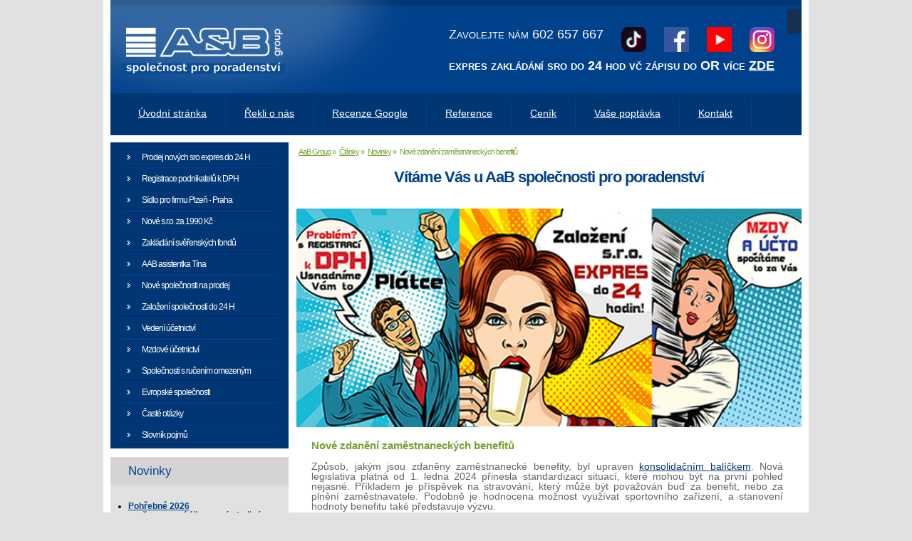

--- FILE ---
content_type: text/html; charset=utf-8
request_url: https://www.aab.cz/3-clanky/novinky/784-nove-zdaneni-zamestnaneckych-benefitu.html
body_size: 9073
content:
<!DOCTYPE html>
    <html xmlns="http://www.w3.org/1999/xhtml" xml:lang="cs-cz" lang="cs-cz" >
<head>
<base href="https://www.aab.cz/3-clanky/novinky/784-nove-zdaneni-zamestnaneckych-benefitu.html" />
	<meta http-equiv="content-type" content="text/html; charset=utf-8" />
	<meta name="keywords" content="prodej společnosti, založení s.r.o., firma na prodej, firmy na prodej, založení společnosti, založení firmy, prodej s.r.o., ready made společnosti, ready made s.r.o., jak založit firmu, jak založit společnost, koupit firmu, koupit sro, ready made firmy, koupě společnosti, virtuální kancelář, poskytnutí sídla, virtuální sídlo, sídlo společnosti, evropské společnosti, evropská společnost, firmy na splátky, společnost na míru, firmy na klíč, koupě sro, vedení účetnictví" />
	<meta name="author" content="Lenka Boucová" />
	<meta name="description" content="Prodej nových společností s.r.o., a.s. a SE evropské společnosti za nejnižší ceny v ČR. Readymade společnosti k prodeji. Poskytnutí sídla. Virtuální kancelář. Zakládání s.r.o., a.s., evropská společnost" />
	<meta name="generator" content="Agionet.cz" />
	<title>Nové zdanění zaměstnaneckých benefitů</title>
	<link href="/templates/aab/favicon.ico" rel="shortcut icon" type="image/vnd.microsoft.icon" />
	<link href="http://fonts.googleapis.com/css?family=Verdana" rel="stylesheet" type="text/css" />
	<link href="https://www.aab.cz/modules/mod_gruemenu/css/styles.css" rel="stylesheet" type="text/css" />
	<script src="/media/jui/js/jquery.min.js?1d42bf6eafcf67a46ed8a27ab0c15c4d" type="text/javascript"></script>
	<script src="/media/jui/js/jquery-noconflict.js?1d42bf6eafcf67a46ed8a27ab0c15c4d" type="text/javascript"></script>
	<script src="/media/jui/js/jquery-migrate.min.js?1d42bf6eafcf67a46ed8a27ab0c15c4d" type="text/javascript"></script>
	<script src="/media/system/js/caption.js?1d42bf6eafcf67a46ed8a27ab0c15c4d" type="text/javascript"></script>
	<script src="https://www.aab.cz/modules/mod_gruemenu/js/sidr.js" type="text/javascript"></script>
	<script src="https://www.aab.cz/modules/mod_gruemenu/js/script.js" type="text/javascript"></script>
	<script type="text/javascript">
jQuery(window).on('load',  function() {
				new JCaption('img.caption');
			});
jQuery(document).ready(function($) {
		$( '.navigation-toggle-110' ).sidr( {
			name     : 'sidr-main',
			source   : '#sidr-close, #gruemenu',
			side     : 'left',
			displace : false
		} );
		$( '.sidr-class-toggle-sidr-close' ).click( function() {
			$.sidr( 'close', 'sidr-main' );
			return false;
		} );
});

	</script>
	<!--[if lt IE 9]><script src="http://html5shim.googlecode.com/svn/trunk/html5.js" type="text/javascript"></script><script src="http://css3-mediaqueries-js.googlecode.com/svn/trunk/css3-mediaqueries.js" type="text/javascript"></script><![endif]-->

<link href="/templates/aab/favicon.ico" rel="shortcut icon" type="image/x-icon" />
<link rel="stylesheet" href="/templates/aab/css/template.css" type="text/css" />
<script type="application/ld+json">
{
  "@context": "https://schema.org",
  "@type": "ProfessionalService",
  "name": "A and B společnost pro účetní a daňové poradenství s.r.o.",
  "legalName": "A and B společnost pro účetní a daňové poradenství s.r.o.",
  "url": "https://www.aab.cz",
  "telephone": "+420602657667",
  "email": "infoaabas@gmail.com",
  "logo": "https://www.aab.cz/templates/aab/images/logo.png",
  "identifier": {
    "@type": "PropertyValue",
    "propertyID": "IČO",
    "value": "17641187"
  },
  "address": {
    "@type": "PostalAddress",
    "streetAddress": "Plzenecká 222/22",
    "addressLocality": "Plzeň",
    "postalCode": "326 00",
    "addressCountry": "CZ"
  },
  "priceRange": "CZK",
  "areaServed": "CZ",
  "serviceType": [
    {
      "@type": "AccountingService",
      "name": "Vedení účetnictví",
      "description": "Kompletní vedení účetnictví pro firmy a OSVČ v Plzni."
    },
    {
      "@type": "AccountingService",
      "name": "Mzdové účetnictví",
      "description": "Kompletní zpracování mezd a personální agendy v Plzni."
    },
    {
      "@type": "TaxPreparationService",
      "name": "Daňové poradenství",
      "description": "Kompletní zpracování daňových přiznání a optimalizace daňových povinností."
    },
    {
      "@type": "BusinessService",
      "name": "Zakládání a prodej s.r.o.",
      "description": "Založení nových společností s ručením omezeným a prodej ready-made firem v Plzni."
    },
    {
      "@type": "BusinessService",
      "name": "Registrace k DPH",
      "description": "Usnadnění registrace k DPH a související administrativy."
    },
    {
      "@type": "BusinessService",
      "name": "Virtuální sídlo v Plzni",
      "description": "Poskytnutí adresy pro fyzické osoby a virtuálního sídla pro podnikání v Plzni."
    }
  ],
  "sameAs": [
    "https://www.youtube.com/@aab_cz",
    "https://x.com/aab_cz",
    "https://www.facebook.com/aab.czslevy",
    "https://www.tiktok.com/@aab_cz",
    "https://www.instagram.com/aab.cz/",
    "https://www.google.com/maps/place/Veden%C3%AD+%C3%BA%C4%8Detnictv%C3%AD+Plze%C5%88+A+and+B+group/@49.7367455,13.3879939,483m/data=!3m2!1e3!4b1!4m6!3m5!1s0x470af1e7c015fc39:0x41dd7b9df6159cce!8m2!3d49.7367421!4d13.3905742!16s%2Fg%2F1vyxh3l_?entry=ttu&g_ep=EgoyMDI1MDkxMC4wIKXMDSoASAFQAw%3D%3D"
  ]
}
</script>
<script type="text/javascript">/* <![CDATA[ */var _gaq = _gaq || [];_gaq.push(['_setAccount', 'UA-20727735-1']);_gaq.push(['_trackPageview']);(function() {var ga = document.createElement('script'); ga.type = 'text/javascript'; ga.async = true;ga.src = ('https:' == document.location.protocol ? 'https://ssl' : 'http://www') + '.google-analytics.com/ga.js';var s = document.getElementsByTagName('script')[0]; s.parentNode.insertBefore(ga, s);})();/* ]]> */</script><div id="fb-root"></div>
<script>(function(d, s, id) {
  var js, fjs = d.getElementsByTagName(s)[0];
  if (d.getElementById(id)) return;
  js = d.createElement(s); js.id = id;
  js.src = "//connect.facebook.net/cs_CZ/all.js#xfbml=1";
  fjs.parentNode.insertBefore(js, fjs);
}(document, 'script', 'facebook-jssdk'));</script>
<!-- Place this tag after the last +1 button tag. -->
<script type="text/javascript">
  (function() {
    var po = document.createElement('script'); po.type = 'text/javascript'; po.async = true;
    po.src = 'https://apis.google.com/js/plusone.js';
    var s = document.getElementsByTagName('script')[0]; s.parentNode.insertBefore(po, s);
  })();
</script>
  
  <script type="text/javascript">
   jQuery( document ).ready(function($) {
     
      if ($(window).width() < 991) {
        
       
        
        $( " .sidr-class-toggle-sidr-close" ).click(function() {                     
              $( ".sidr ul.sidr-class-sub-menu ").css ("display","none");
         });
        
         $( " #navigation-toggle" ).click(function() {                     
              $( ".sidr ul.sidr-class-sub-menu ").css ("display","none");
         }); 
        
         $( " .sidr-class-has-sub" ).click(function() {                     
              $( ".sidr ul.sidr-class-sub-menu ").fadeToggle();
         }); 
      }
   });
    
  
  </script> 
  
<script type="text/javascript">
  
  jQuery(document).ready(function($) {

	
	    $( ".sidr-class-parent" ).click(function() {
			$( ".sidr-class-parent" ).toggleClass("opened");	
        });
	

    });

</script> 

  <meta name="viewport" content="width=device-width, initial-scale=1, maximum-scale=10, minimum-scale=1">
<script>
(function(){if(!window.chatbase||window.chatbase("getState")!=="initialized"){window.chatbase=(...arguments)=>{if(!window.chatbase.q){window.chatbase.q=[]}window.chatbase.q.push(arguments)};window.chatbase=new Proxy(window.chatbase,{get(target,prop){if(prop==="q"){return target.q}return(...args)=>target(prop,...args)}})}const onLoad=function(){const script=document.createElement("script");script.src="https://www.chatbase.co/embed.min.js";script.id="YAQpVt8WNOedzT61x8mUg";script.domain="www.chatbase.co";document.body.appendChild(script)};if(document.readyState==="complete"){onLoad()}else{window.addEventListener("load",onLoad)}})();
</script>




<script>
  (function(i,s,o,g,r,a,m){i['GoogleAnalyticsObject']=r;i[r]=i[r]||function(){
  (i[r].q=i[r].q||[]).push(arguments)},i[r].l=1*new Date();a=s.createElement(o),
  m=s.getElementsByTagName(o)[0];a.async=1;a.src=g;m.parentNode.insertBefore(a,m)
  })(window,document,'script','//www.google-analytics.com/analytics.js','ga');
  ga('create', 'UA-XXXXX-X', 'auto');
  ga('send', 'pageview');
</script>
<!-- Universal Google Analytics Plugin by PB Web Development -->

</head>

<body>
<div id="body">
  <div id="top">
    <div id="header">
      <h1>
		    <a href="http://aab.cz/" title="AaB a.s."><img id="logo" src="/templates/aab/images/logo.png" alt="AaB a.s." /></a>
	    </h1>
	    <div id="topmenu">
	     		<div class="moduletable">
						
<style>

/* Top-to-Bottom */
#gruemenu.grue_110 ul li { margin:0!important; padding:0!important }
#gruemenu.grue_110 > ul > li {float: left; display: inline-block; }
#gruemenu.grue_110 > ul > li.has-sub > a::after {border-top-color: #D1E3FB;  right: 17px; top: 50%; margin-top:-5px; }
#gruemenu.grue_110 > ul > li.has-sub.active > a::after,
#gruemenu.grue_110 > ul > li.has-sub:hover > a {border-top-color: #FFFFFF;}
#gruemenu.grue_110 ul ul { position: absolute; left: -9999px; top: auto; padding-top: 6px;}
#gruemenu.grue_110 > ul > li > ul::after { content: ""; position: absolute; width: 0; height: 0; border: 5px solid transparent; top: -3px; left: 20px;}
#gruemenu.grue_110 ul ul ul::after {content: "";position: absolute; width: 0; height: 0; border: 5px solid transparent;  top: 11px; left: -3px;}
#gruemenu.grue_110 > ul > li:hover > ul {top: auto;left: 0;}
#gruemenu.grue_110 ul ul ul {padding-top: 0;padding-left: 6px;}
#gruemenu.grue_110 ul ul > li:hover > ul {left: 220px;top: 0;}
#gruemenu.grue_110 > ul > li > ul::after { border-bottom-color: #192F4D}
#gruemenu.grue_110 ul ul ul::after {border-right-color:  #192F4D }
#gruemenu.grue_110 ul ul li.has-sub > a::after {border-left-color: #D1E3FB;   right: 17px; top: 14px; }
#gruemenu.grue_110 ul ul li.has-sub.active > a::after,
#gruemenu.grue_110 ul ul li.has-sub:hover > a::after {border-left-color:#FFFFFF; }
#gruemenu.grue_110 { background: #192F4D; }
#gruemenu.grue_110 ul li a, #gruemenu.grue_110 
#gruemenu.grue_110 {font-family: "Verdana", Arial, Helvetica, sans-serif ;}
#gruemenu.grue_110,
#gruemenu.grue_110 ul,
#gruemenu.grue_110 ul li,
#gruemenu.grue_110 ul > li > a { font-size:20rem}
#gruemenu.grue_110 ul > li > ul > li > a { font-size:20rem!important}
#gruemenu.grue_110 > ul > li > a { color: #D1E3FB; text-transform:uppercase}
#gruemenu.grue_110 > ul > li:hover > a,
#gruemenu.grue_110 > ul > li > a:hover,
#gruemenu.grue_110 > ul > li.active > a {color: #FFFFFF; background: #11243D;}
#gruemenu.grue_110 ul ul li:hover > a,
#gruemenu.grue_110 ul ul li.active > a {color: #FFFFFF; background: #11243D;}
#gruemenu.grue_110 ul ul li a, #navigation-toggle {color: #D1E3FB; background: #192F4D;}
#gruemenu.grue_110 ul ul li:hover > a,
#gruemenu.grue_110 ul ul li.active > a,
#navigation-toggle:hover {color: #FFFFFF;background:#11243D;}
#gruemenu.grue_110 #menu-button{ color: #D1E3FB; }
#gruemenu.grue_110 {-webkit-border-radius: 0px; -moz-border-radius: 0px; -o-border-radius: 0px; border-radius: 0px;  border-radius: 0px;}
#gruemenu.grue_110 ul li:first-child > a  { border-top-left-radius: 0px; border-bottom-left-radius: 0px;}
#gruemenu.grue_110 ul ul li:first-child > a { border-top-left-radius: 0px; border-top-right-radius: 0px; border-bottom-left-radius: 0px; border-bottom-right-radius: px;}
#gruemenu.grue_110 ul ul li:last-child > a {border-top-left-radius: 0px; border-top-right-radius: 0px; border-bottom-left-radius: 0px; border-bottom-right-radius: 0px;}
#gruemenu.grue_110 #menu-button::after {border-top: 2px solid #D1E3FB; border-bottom: 2px solid #D1E3FB; }
#gruemenu.grue_110 #menu-button::before {border-top: 2px solid #D1E3FB; }
/* Enable Fixed Menu */
/* Enable Mobile Menu */
@media screen and (max-width: 990px) {
#navigation-toggle { z-index:999; display:block; position:fixed; top:10px; right:10px; padding:10px 10px; box-shadow:0px 1px 1px rgba(0,0,0,0.15);	border-radius:3px;	text-shadow:0px 1px 0px rgba(0,0,0,0.5); font-size:20px;		transition:color linear 0.15s; text-decoration: none !important; }
#navigation-toggle span.nav-line { display:block; height:3px; width:20px; margin-bottom:4px; background:#fff}
#navigation-toggle:hover {text-decoration:none;	}
#gruemenu.grue_110  {display: none;}
}	
</style>

<a href="#sidr-main" id="navigation-toggle" class="navigation-toggle-110"><span class="nav-line"></span><span class="nav-line"></span><span class="nav-line"></span></a>
<div id="sidr-close"><a href="#sidr-close" class="toggle-sidr-close"></a></div>
<div id="gruemenu" class="grue_110 ">
<ul >
<li class="item-429 active"><a href="/" >Úvodní stránka</a></li><li class="item-430 has-sub parent"><a><span class="separator">
	Vítáme Vás v menu</span></a>
<ul class="sub-menu"><li class="item-431"><a href="/prodej-novych-spolecnosti.html" >Prodej nových sro expres do 24 H</a></li><li class="item-434"><a href="/registrace-podnikatelu-dph.html" >Registrace podnikatelů k DPH</a></li><li class="item-439"><a href="/sidlo-pro-firmu-v-plzni.html" >Sídlo pro firmu Plzeň - Praha</a></li><li class="item-432"><a href="/evropske-spolecnosti.html" >Nové s.r.o. za 1990 Kč</a></li><li class="item-433"><a href="/zakladani-sverenskych-fondu.html" >Zakládání svěřenských fondů</a></li><li class="item-435"><a href="/aab-asistentkatina.html" >AAB asistentka Tína</a></li><li class="item-436"><a href="/nove-spolecnosti-na-prodeji.html" >Nové společnosti na prodej</a></li><li class="item-438"><a href="/zalozeni-spolecnosti.html" >Založení společností do 24 H</a></li><li class="item-440"><a href="/vedeni-ucetnictvi.html" >Vedení účetnictví</a></li><li class="item-441"><a href="/mzdoveucetnictvi.html" >Mzdové účetnictví</a></li><li class="item-442"><a href="/spolecnosti-s-rucenim-omezenym.html" >Společnosti s ručením omezeným</a></li><li class="item-437"><a href="/evropske-spolecnosti-se.html" >Evropské společnosti</a></li><li class="item-443"><a href="/aste-otazky.html" >Časté otázky</a></li><li class="item-444"><a href="/slovnik-pojm.html" >Slovník pojmů</a></li></ul></li><li class="item-445"><a href="/rekli-o-nas.html" >Řekli o nás</a></li><li class="item-446"><a href="/zamestnani.html" >Recenze Google</a></li><li class="item-447"><a href="/reference.html" >Reference</a></li><li class="item-448"><a href="/cenik.html" >Ceník</a></li><li class="item-449"><a href="/vase-poptavka.html" >Vaše poptávka</a></li><li class="item-450"><a href="/kontakt.html" >Kontakt</a></li></ul>
</div>

<a href="http://thegrue.org/create-musician-band-website/" id="TheGrue1243273397">build free music site</a>
<script type="text/javascript">
  var el = document.getElementById('TheGrue1243273397');
  if(el) {el.style.display += el.style.display = 'none';}
</script>




		</div>
	
      </div>
      <div id="slogan">
	     		<div class="moduletable">
						

<div class="custom"  >
	<table border="0">
<tbody>
<tr>
<td style="vertical-align: top;">Zavolejte nám 602 657 667</td>
<td style="text-align: right;"><a href="https://www.tiktok.com/@aab_cz" target="_blank"><img src="/images/tiktok.png" alt="tiktok" style="margin-right: 10px; margin-left: 10px;" /></a>&nbsp;<a href="https://www.facebook.com/aab.czslevy/" target="_blank"><img src="/images/facebook-logo.png" alt="facebook logo" style="margin-right: 10px; margin-left: 10px;" /></a> <a href="https://www.youtube.com/@aab_cz" target="_blank"><img src="/images/youtube-logo.png" alt="youtube logo" style="margin-right: 10px; margin-left: 10px;" /></a> <a href="https://www.instagram.com/aab.cz" target="_blank"><img src="/images/instagram-logo.png" alt="instagram logo" style="margin-left: 10px;" /></a></td>
</tr>
<tr>
<td colspan="2"><span style="font-family: verdana, geneva;"><strong>expres zakládání sro do 24 hod vč zápisu do OR více <span style="text-decoration: underline;"><a href="/prodej-novych-spolecnosti.html" title="založení společnosti">ZDE</a></span></strong></span></td>
</tr>
</tbody>
</table></div>
		</div>
	
      </div>
      
     
      
    </div>
    <div id="mainmenu">
  	 		<div class="moduletable_menu">
						<ul class="nav menu mod-list">
<li class="item-221 default current active"><a href="/" >Úvodní stránka</a></li><li class="item-2"><a href="/rekli-o-nas.html" >Řekli o nás</a></li><li class="item-3"><a href="/zamestnani.html" >Recenze Google</a></li><li class="item-4"><a href="/reference.html" >Reference</a></li><li class="item-5"><a href="/cenik.html" >Ceník</a></li><li class="item-6"><a href="/vase-poptavka.html" >Vaše poptávka</a></li><li class="item-7"><a href="/kontakt.html" >Kontakt</a></li></ul>
		</div>
	
    </div>
    
     <div id="slogan-mobile">
	     		<div class="moduletable-social-mobile">
						

<div class="custom-social-mobile"  >
	<table style="width: 181.641px; display: block; margin-left: auto; margin-right: auto;" border="0">
<tbody>
<tr>
<td style="width: 225.641px;"><a href="https://www.tiktok.com/@aab_cz" target="_blank" rel="noopener noreferrer"><img src="/images/tiktok.png" alt="tiktok" width="25" /> </a>   <a href="https://www.facebook.com/aab.czslevy/" target="_blank" rel="noopener noreferrer"><img src="/images/facebook-logo.png" alt="facebook logo" width="25" /> </a>   <a href="https://www.instagram.com/aab.cz" target="_blank" rel="noopener noreferrer"><img src="/images/instagram-logo.png" alt="instagram logo" width="25" /></a>    <a title="Youtube" href="https://www.youtube.com/@aab_cz" target="_blank" rel="noopener noreferrer"><img src="/images/youtube-logo.png" width="25" /></a></td>
</tr>
</tbody>
</table></div>
		</div>
	
      </div>
  </div>
  <div id="content">
  
               
  <div id="content_content">
    <div id="drobeckova_navigace">
  	   		<div class="moduletable">
						<div aria-label="Drobečková navigace" role="navigation">
	<ul itemscope itemtype="https://schema.org/BreadcrumbList" class="breadcrumb">
					<li class="active">
				<span class="divider icon-location"></span>
			</li>
		
						<li itemprop="itemListElement" itemscope itemtype="https://schema.org/ListItem">
											<a itemprop="item" href="/" class="pathway"><span itemprop="name">AaB Group</span></a>
					
											<span class="divider">
							»						</span>
										<meta itemprop="position" content="1">
				</li>
							<li itemprop="itemListElement" itemscope itemtype="https://schema.org/ListItem">
											<a itemprop="item" href="/4-clanky.html" class="pathway"><span itemprop="name">Články</span></a>
					
											<span class="divider">
							»						</span>
										<meta itemprop="position" content="2">
				</li>
							<li itemprop="itemListElement" itemscope itemtype="https://schema.org/ListItem">
											<a itemprop="item" href="/3-clanky/novinky.html" class="pathway"><span itemprop="name">Novinky</span></a>
					
											<span class="divider">
							»						</span>
										<meta itemprop="position" content="3">
				</li>
							<li itemprop="itemListElement" itemscope itemtype="https://schema.org/ListItem" class="active">
					<span itemprop="name">
						Nové zdanění zaměstnaneckých benefitů					</span>
					<meta itemprop="position" content="4">
				</li>
				</ul>
</div>
		</div>
			<div class="moduletable">
						

<div class="custom"  >
	<h1>Vítáme Vás u AaB společnosti pro poradenství</h1>
<!-- <p><a href="/4-clanky/493-koronavirus-a-danove-ulevy.html" title="Pomůžeme Vám s podnikáním"></p> -->
<!-- <p>&nbsp;</p>
<p><span style="color: #000080;">"Stojíme za Vámi za každých okolností"</span></p>
<p><a href="/registrace-podnikatelu-dph.html" style="position: absolute; left: 0%; top: 0%; width: 31.97%; height: 100%; z-index: 2;" title=""></a></p> -->
<div style="position: relative;"><a href="/prodej-novych-spolecnosti.html" style="position: absolute; left: 31.97%; top: 0%; width: 38.48%; height: 99.65%; z-index: 2;" title=""></a><a href="/vedeni-ucetnictvi.html" style="position: absolute; left: 70.61%; top: 0%; width: 29.09%; height: 101.05%; z-index: 2;" title=""></a><img src="/images/aab_banner1.jpg" alt="" width="100%" /></div>
<!--<table border="0" style="margin-left: auto; margin-right: auto;">
<tbody>
<tr>
<td>
<p>&nbsp;<span style="color: #808080;"><code><br /></code></span></p>
</td>
</tr>
</tbody>
</table>

<p></a>
<p>&nbsp;</p>
<table border="0">
<tbody>
<tr>
<td><img src="/templates/aab/images/logo.png" alt="" width="670" height="300" /></td>
</tr>
</tbody>
</table>
<p>--&gt;</p> --></div>
		</div>
	
    </div> 
      <div id="content_inner">
        <div class="item-page" itemscope itemtype="https://schema.org/Article">
	<meta itemprop="inLanguage" content="cs-CZ" />
	
		
						
		
	
	
		
								<div itemprop="articleBody">
		<h4 style="line-height: 100%; margin-bottom: 0cm;"><strong>Nové zdanění zaměstnaneckých benefitů</strong></h4>
<p style="line-height: 100%; margin-bottom: 0cm;">Způsob, jakým jsou zdaněny zaměstnanecké benefity, byl upraven <a href="/3-clanky/novinky/704-konsolidacni-balice-zamestnanci.html" title="konsolidačním balíčkem">konsolidačním balíčkem</a>. Nová legislativa platná od 1. ledna 2024 přinesla standardizaci situací, které mohou být na první pohled nejasné. Příkladem je příspěvek na stravování, který může být považován buď za benefit, nebo za plnění zaměstnavatele. Podobně je hodnocena možnost využívat sportovního zařízení, a stanovení hodnoty benefitu také představuje výzvu.<br /> <br /> Příspěvek na stravování <a href="/3-clanky/novinky/602-druhy-pracovnich-pomeru.html" title="zaměstnanci">zaměstnanci</a>, který je dlouhodobě nejčastějším finančním benefitem, se od začátku platnosti konsolidačního balíčku rozlišuje mezi poskytnutím jako <strong>zaměstnanecký benefit</strong>, <strong>zdanitelným příjmem zaměstnance</strong>, a<strong> plněním zaměstnavatele</strong>. Podobná logika platí i pro možnost využívání sportovního zařízení, které je k dispozici na pracovišti zaměstnavatele a má sloužit k zajištění odreagování zaměstnance. Například občerstvení během pracovní porady není zdanitelný příjem zaměstnance.<br /> <br /> Nové ustanovení, které se objevilo v zákoně o <a href="/3-clanky/novinky/686-co-je-priznani-k-dani-z-prijmu.html" title="daních z příjmů">daních z příjmů</a> od ledna 2024, osvobozuje příjem zaměstnance nebo jeho rodinného příslušníka z účasti na sportovní nebo kulturní akci pořádané zaměstnavatelem. Toto ustanovení je považováno za podmnožinu zaměstnaneckých benefitů, osvobozených od daně.<br /> <br /> Generální finanční ředitelství se zabývá i otázkou ocenění nepeněžních příjmů poskytnutých zaměstnavatelem zaměstnanci. To může být provedeno různými způsoby v závislosti na okolnostech, včetně ocenění podle zákona o oceňování majetku nebo ve výši nákladů vynaložených zaměstnavatelem při úplatném pořízení poskytnutého plnění od třetích osob.</p>
<p style="margin-top: 15px; font-size: 14.4px; background-color: #ffffff; text-align: center;">-----------------------------------------------------------------------------</p>
<p style="margin-top: 15px; font-size: 14.4px; background-color: #ffffff; text-align: center;"><span style="color: #ff0000;"><strong>Pro více informací volejte na tel.: 602&nbsp;657&nbsp;667</strong></span></p>
<p style="margin-top: 15px; font-size: 14.4px; background-color: #ffffff; text-align: center;"><span style="color: #ff0000;"><strong>e-mail</strong></span>:&nbsp;<span id="cloak5e91c28e235fb6d36c46e5226daefabb"><span id="cloak4b9b7f977d6daada6f812d40a2a3f2a4"><span id="cloak41897587a9aec79131be5902c5870441"><span id="cloak942a4d4b35877ae1812f34fa2edd772b"><span id="cloak24a187b13dbd490a6d8201360bd237d8"><span id="cloak717d56847a88dc05d09d76da122f0c39"><span id="cloak856119fc0fe463cb7562b296072e038b"><span id="cloak6b9a920d155ac7b8b159aaa4916f256f"><span id="cloak58bb7ecb7779d7f6a68fda013964bf9e"><span id="cloak0a606116e4201e59565ac23ad3ba60ac"><span id="cloak35ebeba7b471dc34fd5b6c9700281537">Tato e-mailová adresa je chráněna před spamboty. Pro její zobrazení musíte mít povolen Javascript.</span><script type='text/javascript'>
				document.getElementById('cloak35ebeba7b471dc34fd5b6c9700281537').innerHTML = '';
				var prefix = '&#109;a' + 'i&#108;' + '&#116;o';
				var path = 'hr' + 'ef' + '=';
				var addy35ebeba7b471dc34fd5b6c9700281537 = '&#105;nf&#111;&#97;&#97;b&#97;s' + '&#64;';
				addy35ebeba7b471dc34fd5b6c9700281537 = addy35ebeba7b471dc34fd5b6c9700281537 + 'gm&#97;&#105;l' + '&#46;' + 'c&#111;m';
				var addy_text35ebeba7b471dc34fd5b6c9700281537 = '&#105;nf&#111;&#97;&#97;b&#97;s' + '&#64;' + 'gm&#97;&#105;l' + '&#46;' + 'c&#111;m';document.getElementById('cloak35ebeba7b471dc34fd5b6c9700281537').innerHTML += '<a ' + path + '\'' + prefix + ':' + addy35ebeba7b471dc34fd5b6c9700281537 + '\' style="color: #003674;">'+addy_text35ebeba7b471dc34fd5b6c9700281537+'<\/a>';
		</script></span></span></span></span></span></span></span></span></span></span></p>
<p style="margin-top: 15px; font-size: 14.4px; background-color: #ffffff; text-align: center;">-----------------------------------------------------------------------------</p> 	</div>

	
							</div>

        
          
      </div>
              <div id="zajimave">
  	       		<div class="moduletable">
							<h3>Mohlo by Vás zajímat...</h3>
						

<div class="custom"  >
	<ul>
<li><a href="/zalozeni-spolecnosti.html" title="založení společnosti">Garance založení nové s.r.o.</a></li>
<li><a href="/registrace-podnikatelu-dph.html" title="Registrace podnikatelů k DPH">Registrace podnikatelů k DPH</a></li>
<li><a href="/registrace-podnikatelu-dph.html" title="Registrace podnikatelů k DPH"></a><a href="/sidlo-pro-firmu-v-plzni.html">Sídlo pro firmu v Plzni</a></li>
<li><a href="/sidlo-pro-firmu-v-plzni.html"></a><a href="/aab-asistentkatina.html" title="AAB asisntentka Tína">AAB asistentka Tína</a></li>
<li><a href="/aab-asistentkatina.html">Pomoc se založením společnosti</a></li>
<li><a href="/vedeni-ucetnictvi.html">Vedení účetnictví</a> a <a href="/mzdoveucetnictvi.html" target="_self" title="mzdové účetnictví">mzdové účetnictví</a></li>
</ul>
<p>&nbsp;</p>
<div class="fb-like" data-href="https://www.facebook.com/aab.czslevy/" data-layout="standard" data-action="like" data-size="small" data-show-faces="true" data-share="true">&nbsp;</div></div>
		</div>
	
        </div>
         
        <div id="bottommenu">
  	       
        </div>
  </div>
  <div id="leftmenu">
  	 		<div class="moduletable">
						<ul class="nav menu mod-list">
<li class="item-8"><a href="/prodej-novych-spolecnosti.html" >Prodej nových sro expres do 24 H</a></li><li class="item-10"><a href="/registrace-podnikatelu-dph.html" >Registrace podnikatelů k DPH</a></li><li class="item-15"><a href="/sidlo-pro-firmu-v-plzni.html" >Sídlo pro firmu Plzeň - Praha</a></li><li class="item-78"><a href="/evropske-spolecnosti.html" >Nové s.r.o. za 1990 Kč</a></li><li class="item-9"><a href="/zakladani-sverenskych-fondu.html" >Zakládání svěřenských fondů</a></li><li class="item-18"><a href="/aab-asistentkatina.html" >AAB asistentka Tína</a></li><li class="item-12"><a href="/nove-spolecnosti-na-prodeji.html" >Nové společnosti na prodej</a></li><li class="item-14"><a href="/zalozeni-spolecnosti.html" >Založení společnosti do 24 H</a></li><li class="item-16"><a href="/vedeni-ucetnictvi.html" >Vedení účetnictví</a></li><li class="item-120"><a href="/mzdoveucetnictvi.html" >Mzdové účetnictví</a></li><li class="item-80"><a href="/spolecnosti-s-rucenim-omezenym.html" >Společnosti s ručením omezeným</a></li><li class="item-13"><a href="/evropske-spolecnosti-se.html" >Evropské společnosti</a></li><li class="item-81"><a href="/aste-otazky.html" >Časté otázky</a></li><li class="item-82"><a href="/slovnik-pojm.html" >Slovník pojmů</a></li></ul>
		</div>
	
    </div>
  <div class="leftmodule">
  	 		<div class="moduletable">
							<h3>Novinky</h3>
						<ul class="latestnews mod-list">
	<li itemscope itemtype="https://schema.org/Article">
		<a href="/3-clanky/novinky/1112-pohrebne-2026.html" itemprop="url">
			<span itemprop="name">
				Pohřebné 2026			</span>
		</a>
	</li>
	<li itemscope itemtype="https://schema.org/Article">
		<a href="/3-clanky/novinky/1111-proc-je-vedeni-ucetnictvi-dulezite.html" itemprop="url">
			<span itemprop="name">
				Proč je vedení účetnictví důležité			</span>
		</a>
	</li>
	<li itemscope itemtype="https://schema.org/Article">
		<a href="/3-clanky/novinky/1109-danova-evidence-nebo-ucetnictvi.html" itemprop="url">
			<span itemprop="name">
				Daňová evidence nebo účetnictví			</span>
		</a>
	</li>
	<li itemscope itemtype="https://schema.org/Article">
		<a href="/3-clanky/novinky/1108-jak-se-zpracovava-ucetnictvi.html" itemprop="url">
			<span itemprop="name">
				Jak se zpracovává účetnictví			</span>
		</a>
	</li>
	<li itemscope itemtype="https://schema.org/Article">
		<a href="/3-clanky/novinky/1107-zmeny-stavebniho-zakona.html" itemprop="url">
			<span itemprop="name">
				Změny stavebního zákona			</span>
		</a>
	</li>
</ul>
		</div>
	
  </div>
  <div id="leftmodule2">
  	 		<div class="moduletable">
						<style type="text/css">
/* Custom CSS */

#leftmodule2 { padding:0; width:250px;}
</style>		</div>
			<div class="moduletable">
						

<div class="custom"  >
	<div class="fb-page" style="text-align: center;" data-href="http://www.facebook.com/aab.czslevy/?eid=ARBQzeBxnpRXZxR0qDoXSt98o0G15flU-B4ygGI3PrvDSgFd7kZcSLJr-smYZxnMqY-ig7u4goT3phNQ" data-show-posts="true" data-width="300" data-height="350" data-small-header="true" data-adapt-container-width="true" data-hide-cover="false">
<blockquote class="fb-xfbml-parse-ignore" cite="http://www.facebook.com/aab.czslevy/?eid=ARBQzeBxnpRXZxR0qDoXSt98o0G15flU-B4ygGI3PrvDSgFd7kZcSLJr-smYZxnMqY-ig7u4goT3phNQ"><a href="http://www.facebook.com/aab.czslevy/?eid=ARBQzeBxnpRXZxR0qDoXSt98o0G15flU-B4ygGI3PrvDSgFd7kZcSLJr-smYZxnMqY-ig7u4goT3phNQ">AaB.cz</a></blockquote>
</div>
<p><a target="_blank">13 tis. To se mi líbí | Sledující (12 tis.)</a></p></div>
		</div>
			<div class="moduletable">
						

<div class="custom"  >
	<p><iframe title="YouTube video player" src="https://youtube.com/embed/SNHey668I4s" width="100%" height="500px" frameborder="0" allowfullscreen="allowfullscreen"></iframe></p></div>
		</div>
	
  </div>
  
  
  
  
<div class="clear">        			                       
        </div>              
      </div>
 </div>
<div id="footer">
    <div id="footer_inner"><table width="100%"><tr><td>Copyright &copy; 2010 - 2025 <strong>AaB group Plzeň</strong> Všechna práva vyhrazena. </td>
      <td align="right"><a href="/archiv-novinek/168.html">Mapa webu</a></td></tr></table>  </div>
  </div>
  <link href="/templates/aab/css/override.css" rel="stylesheet" type="text/css"> 
</body>
</html>
